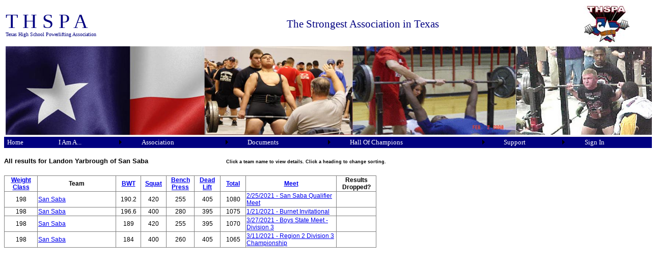

--- FILE ---
content_type: text/html; charset=utf-8
request_url: http://thspa.us/athleteresults.aspx?passedAthleteID=451624
body_size: 31182
content:


<!DOCTYPE html PUBLIC "-//W3C//DTD XHTML 1.0 Transitional//EN" "http://www.w3.org/TR/xhtml1/DTD/xhtml1-transitional.dtd">



<html xmlns="http://www.w3.org/1999/xhtml" >
<head><title>
	THSPA Lifter Results
</title><meta http-equiv="X-UA-Compatible" content="IE=EmulateIE7" /><style type="text/css">
	.mnuMain_0 { background-color:white;visibility:hidden;display:none;position:absolute;left:0px;top:0px; }
	.mnuMain_1 { color:White;font-family:Verdana;font-size:Small;text-decoration:none; }
	.mnuMain_2 { color:White;background-color:Navy;border-color:Navy;border-width:1px;border-style:Solid;font-family:Verdana;font-size:Small;width:1278px; }
	.mnuMain_3 {  }
	.mnuMain_4 { background-color:Navy;border-color:Navy;border-style:None;padding:2px 5px 2px 5px; }
	.mnuMain_5 { border-color:Navy;border-width:1px;border-style:Solid; }
	.mnuMain_6 {  }
	.mnuMain_7 { background-color:Navy;border-color:Navy;border-style:None;padding:2px 5px 2px 5px; }
	.mnuMain_8 { background-color:Navy;border-color:Navy;border-width:1px;border-style:Solid; }
	.mnuMain_9 {  }
	.mnuMain_10 { background-color:#FFCC66; }
	.mnuMain_11 {  }
	.mnuMain_12 { background-color:Red; }
	.mnuMain_13 { color:Navy; }
	.mnuMain_14 { color:Navy;background-color:White;border-color:Navy;border-style:None; }
	.mnuMain_15 { color:Navy; }
	.mnuMain_16 { color:Navy;background-color:White;border-color:Navy;border-width:1px;border-style:None; }

</style></head>

<body>
<form name="Form1" method="post" action="athleteresults.aspx?passedAthleteID=451624" id="Form1">
<div>
<input type="hidden" name="__EVENTTARGET" id="__EVENTTARGET" value="" />
<input type="hidden" name="__EVENTARGUMENT" id="__EVENTARGUMENT" value="" />
<input type="hidden" name="__VIEWSTATE" id="__VIEWSTATE" value="nUMcXDdsTgkrh3degvm7v8qGBhU8GE23fb+8onCBrpF5izDVNfulwrO6j1k6ZkZc1miGtSJGAQnzq7uWQ3xUDXjg0PU0k3UZddgeUAczBYld366LbVTQisXp+5XEJ3y/uggSqqN0OuDTUZzwxylUw+SNwuAVDCRXdsSLO0AXzt/sSK1jQMfaPG2Vvadn5Dtat50ifj+7KHGkESb1fPXlWnLco1sGFKk1JLo9NO8Srm0wwtroqwSn2Zmtt/x/bnLckwQX7rZ6ZAyR6/ddI1zgecCoVjuuO0zHEnmauXsrnhDeeBHLL7udwchuzOg92txNZQKgpfpFCkXn+IIC/l3Njn5BT47BA1AeJSTNCaxRk/7smWctJTikiUokPG7nMVOnHr39WKzZSLUBpkTup+ntpx6u4rkXEBRqFIRvxSCcXZha7w8cnIitOqsiPflG5HhBIZwnePOGJCB3+bkhDCN5Mz8ip8BH++7YS/DDk5BiNypND0Y9GMlbXMq2KdLaFKqM7RGnD7aeHAS9j8wp8LkbxlXU8cexPMqmPRLaa68jakVSGw+zk2n2+J5+2U/HLAX9ZIbXiVWkHyayWr3WZaS1M3z7MJQ4trHzvxWN9k7WIIQj6wbkXtFq5x9goubTQVXnmVhXtWiDyya0SWtardNDqNNdR+Mqbuv0Z3rUt8XbouUpErzjUAOViQiATr+nBj3mqq0rCok6T8MCyzngYX8/ImgqF0mLWrG/QDHJREbBaKTNDvLEGLBhsLjHk24flEOI4VE2vQrUPaoCfJ95rFIxF21AD/IC7t35cSIu+EGRDc5GKsLqTqrau0WabXPQxhEoxgm6FOclykOpulEHBOgw6xL9cNOpE+dwndoTP8O65YPZ29eE4HCTVFuX3t6ItxTMwAJv99NyhrqccXIS+8CvQSpFjIuUipy98rExtUTbbgCXZ9ZoMUZ9PJLoBadkh5axBNmct+f0UhtZ7M0qXF7ogt2sDi+UR+/TrNhQ31FfrSc67Yq5PrPamBAVjgOPoS2rZahCix1QuH0T7lsUX4y/kvU2DSPb+E+8mOpCOqwece7QpgNWxR+v7PPq3RsRbmogrO4i1HXlobbB2OkctmaBv37FBCPpblW1kIuC6RqXAzmyv51RtzdEfPTKX/k/KLMu2uw6aVH19dKDAq3/Byp/pX3kUXxDsIjFBbuYbdRScWdJ6qwKv4PyXEX/0rZjlPw28w9/tydndNGf2mlBSwtRw0wZ+f/lc/SeCXFHIW60x3/ktgXjMF4CHEZDTcPh8i3FfMORVVLoM4WPLxaNYVTU9hR0ecM7FRJYWwWM0fyn9CFzXS37E5IDpZP10/Wge1WTAdawDbbo1VufQddIV4UWNvIQA8z1eQZpJaczm4JbkkG2xJ4wXbOnXSdXuwfZHOO9zmnAYXUe+maE1x/E+bQ3lv+H3HGBJ/IfIuZjGyP9YKepspfGxoNc/oJSa8/JJ2f57HzzC/8/[base64]/7rePWjrZM8YJ4gzdCoGYaMdvlxHJmXFKVr/6spekHS1dqE10u9pNRQJ5hmjGWMZZpQpk1/5+/0tNH2/Ohbh2+3EscHu1/iF8QFAL/+VNvmWk6GBEO9zX7cUadG1hPOqY8RcyQXOPc6hwgu2t/6cOW+kTN0ldO7I+/gXZbuygK+9sRLsGPeepgSayax1hCSWOgLP+kRUD1boW//eN8cLO2ND9LBPqEne26o8hJQvoqQIT8aqoA+rlZJEqTm5nQGtG6dRsSKjxqJIo9UNjSDkbPs7LafDc/MzlasYn3svu4aSlCLRrr8gM7wutoZxckDBYFVGTAo4kRjgPxfSuO2I9lk7F2Kg6ItvVPazgaMAG3UcopDF7sgEVKtGWyNBTJCXxEtYbi/6L7vYSBh+TQmaGJfgGOyUaot/dk1Wr1qV6/WZUsRSPQH3FVMxvxXutdLH7t/oP86X59S" />
</div>

<script type="text/javascript">
//<![CDATA[
var theForm = document.forms['Form1'];
if (!theForm) {
    theForm = document.Form1;
}
function __doPostBack(eventTarget, eventArgument) {
    if (!theForm.onsubmit || (theForm.onsubmit() != false)) {
        theForm.__EVENTTARGET.value = eventTarget;
        theForm.__EVENTARGUMENT.value = eventArgument;
        theForm.submit();
    }
}
//]]>
</script>


<script src="/WebResource.axd?d=60rWokGdYKxwjKX-q1GJMMhxCJxsOnhDgo15mp3jAvFHklAUzD07oqHFRGPy_Gwgy_SWDxMuD5CRe88O5LMAJb3biOU1&amp;t=638313685380000000" type="text/javascript"></script>


<script src="/WebResource.axd?d=j5gJyTL3epGFuNCwdnX7gqbJpcuRlt8f4c03oahGnB2eGIywnMPR6KRcrE9Hx2S3zjaVj2SS9fTkVy670D24Q8PBB0o1&amp;t=638313685380000000" type="text/javascript"></script>
<div>

	<input type="hidden" name="__VIEWSTATEGENERATOR" id="__VIEWSTATEGENERATOR" value="06FE09C1" />
	<input type="hidden" name="__VIEWSTATEENCRYPTED" id="__VIEWSTATEENCRYPTED" value="" />
	<input type="hidden" name="__EVENTVALIDATION" id="__EVENTVALIDATION" value="5qY+Xpy931rMALnPt1nP80WODKcfZuwjO315QLn6Bp8DAy8CdEQVvfJWiwqnHb63roMaNPIicr5F7k8EIGjxzeFh9JwgorJcvcXXQqyIQQp3oLk0jVUQgZhNojUIHuIBgOLP5Aac/EBbUelGyjsTXFi41QhbW+ryIzewxgppuGo6EnLw" />
</div>
<head>
    <style type="text/css">
        #imgBar {
            height: 175px;
        }
    </style>
</head>


    <div>
        <table style="width: 1280px; height: 80px;">
            <tr>
                <td style="height: 30px; width: 25%;">
                    <span style="color: navy">
                    <span style="font-size: 30pt; line-height: 30pt; font-family: Rockwell Extra Bold">
                        T H S P A<br />
                    </span><span><span style="font-size: 7.5pt; font-family: Tahoma">
                        Texas High School Powerlifting
                        Association</span></span></span></td>
                <td style="width: 60%; height: 30px; text-align: center;">
                    <span><span style="color: navy; font-family: Tahoma; font-size: 16pt;">The Strongest Association in Texas</span></span></td>
                <td style="width: 15%; height: 30px; text-align: center;">
                    <span style="font-size: 24pt;"><span style="color: #003366; font-family: Tahoma;">
                        <img src="/images/THSPA%20Logo%206.JPG" /></span></span></td>
            </tr>
        </table>
        <table style="width: 1280px; height: 136px; font-size: 12pt;">
            <tr>
                <td style="width: 100%; height: 27px;">
                    <img id="imgBar" src="/images/imagebar.jpg" width="1280" usemap="#clickforlogin" /></td>
            </tr>
        </table>
    </div>

    <map name="clickforlogin"> 
        <area onclick="Login()" shape="rect" coords="0,0,125,125" title="Login" /> 
    </map>
    
    <a href="#mnuMain_SkipLink"><img alt="Skip Navigation Links" src="/WebResource.axd?d=mk7smAVCMzLRcbnR31u7hNFgG1mjDf3kWXZf8vyClZ9q72jIFX_6lla3LZCIA4LY8yAhnUVEQ8KYPw0-TlGfSs1BUoM1&amp;t=638313685380000000" width="0" height="0" style="border-width:0px;" /></a><table id="mnuMain" class="mnuMain_5 mnuMain_2" cellpadding="0" cellspacing="0" border="0">
	<tr>
		<td onmouseover="Menu_HoverStatic(this)" onmouseout="Menu_Unhover(this)" onkeyup="Menu_Key(this)" id="mnuMainn0"><table class="mnuMain_4" cellpadding="0" cellspacing="0" border="0" width="100%">
			<tr>
				<td style="white-space:nowrap;"><a class="mnuMain_1 mnuMain_3" href="Default.aspx">Home</a></td>
			</tr>
		</table></td><td style="width:3px;"></td><td onmouseover="Menu_HoverStatic(this)" onmouseout="Menu_Unhover(this)" onkeyup="Menu_Key(this)" id="mnuMainn1"><table class="mnuMain_4" cellpadding="0" cellspacing="0" border="0" width="100%">
			<tr>
				<td style="white-space:nowrap;"><a class="mnuMain_1 mnuMain_3" href="javascript:__doPostBack('mnuMain','I Am A...')">I Am A...</a></td><td style="width:0;"><img src="/WebResource.axd?d=1iHdv2M1fn3eqzu2zukJAaOWW9EdQDaBBwUQNRHfDtkBDeb1Xojx2ZtxdZA1PI202n1201a9Q1K94qxbJU_jYCuoSR01&amp;t=638313685380000000" alt="Expand I Am A..." style="border-style:none;vertical-align:middle;" /></td>
			</tr>
		</table></td><td onmouseover="Menu_HoverStatic(this)" onmouseout="Menu_Unhover(this)" onkeyup="Menu_Key(this)" id="mnuMainn2"><table class="mnuMain_4" cellpadding="0" cellspacing="0" border="0" width="100%">
			<tr>
				<td style="white-space:nowrap;"><a class="mnuMain_1 mnuMain_3" href="javascript:__doPostBack('mnuMain','Association')">Association</a></td><td style="width:0;"><img src="/WebResource.axd?d=1iHdv2M1fn3eqzu2zukJAaOWW9EdQDaBBwUQNRHfDtkBDeb1Xojx2ZtxdZA1PI202n1201a9Q1K94qxbJU_jYCuoSR01&amp;t=638313685380000000" alt="Expand Association" style="border-style:none;vertical-align:middle;" /></td>
			</tr>
		</table></td><td onmouseover="Menu_HoverStatic(this)" onmouseout="Menu_Unhover(this)" onkeyup="Menu_Key(this)" id="mnuMainn3"><table class="mnuMain_4" cellpadding="0" cellspacing="0" border="0" width="100%">
			<tr>
				<td style="white-space:nowrap;"><a class="mnuMain_1 mnuMain_3" href="javascript:__doPostBack('mnuMain','Documents')">Documents</a></td><td style="width:0;"><img src="/WebResource.axd?d=1iHdv2M1fn3eqzu2zukJAaOWW9EdQDaBBwUQNRHfDtkBDeb1Xojx2ZtxdZA1PI202n1201a9Q1K94qxbJU_jYCuoSR01&amp;t=638313685380000000" alt="Expand Documents" style="border-style:none;vertical-align:middle;" /></td>
			</tr>
		</table></td><td onmouseover="Menu_HoverStatic(this)" onmouseout="Menu_Unhover(this)" onkeyup="Menu_Key(this)" id="mnuMainn4"><table class="mnuMain_4" cellpadding="0" cellspacing="0" border="0" width="100%">
			<tr>
				<td style="white-space:nowrap;"><a class="mnuMain_1 mnuMain_3" href="javascript:__doPostBack('mnuMain','Hall Of Champions')">Hall Of Champions</a></td><td style="width:0;"><img src="/WebResource.axd?d=1iHdv2M1fn3eqzu2zukJAaOWW9EdQDaBBwUQNRHfDtkBDeb1Xojx2ZtxdZA1PI202n1201a9Q1K94qxbJU_jYCuoSR01&amp;t=638313685380000000" alt="Expand Hall Of Champions" style="border-style:none;vertical-align:middle;" /></td>
			</tr>
		</table></td><td onmouseover="Menu_HoverStatic(this)" onmouseout="Menu_Unhover(this)" onkeyup="Menu_Key(this)" id="mnuMainn5"><table class="mnuMain_4" cellpadding="0" cellspacing="0" border="0" width="100%">
			<tr>
				<td style="white-space:nowrap;"><a class="mnuMain_1 mnuMain_3" href="javascript:__doPostBack('mnuMain','Support')">Support</a></td><td style="width:0;"><img src="/WebResource.axd?d=1iHdv2M1fn3eqzu2zukJAaOWW9EdQDaBBwUQNRHfDtkBDeb1Xojx2ZtxdZA1PI202n1201a9Q1K94qxbJU_jYCuoSR01&amp;t=638313685380000000" alt="Expand Support" style="border-style:none;vertical-align:middle;" /></td>
			</tr>
		</table></td><td onmouseover="Menu_HoverStatic(this)" onmouseout="Menu_Unhover(this)" onkeyup="Menu_Key(this)" id="mnuMainn6"><table class="mnuMain_4" cellpadding="0" cellspacing="0" border="0" width="100%">
			<tr>
				<td style="white-space:nowrap;"><a class="mnuMain_1 mnuMain_3" href="login.aspx">Sign In</a></td>
			</tr>
		</table></td><td style="width:3px;"></td><td onmouseover="Menu_HoverStatic(this)" onmouseout="Menu_Unhover(this)" onkeyup="Menu_Key(this)" id="mnuMainn7"><table class="mnuMain_4" cellpadding="0" cellspacing="0" border="0" width="100%">
			<tr>
				<td style="white-space:nowrap;"><a class="mnuMain_1 mnuMain_3" href="logout.aspx"></a></td>
			</tr>
		</table></td>
	</tr>
</table><div id="mnuMainn1Items" class="mnuMain_0 mnuMain_8">
	<table border="0" cellpadding="0" cellspacing="0">
		<tr onmouseover="Menu_HoverDynamic(this)" onmouseout="Menu_Unhover(this)" onkeyup="Menu_Key(this)" id="mnuMainn8">
			<td><table class="mnuMain_7" cellpadding="0" cellspacing="0" border="0" width="100%">
				<tr>
					<td style="white-space:nowrap;width:100%;"><a class="mnuMain_1 mnuMain_6" href="athletehome.aspx">Lifter</a></td>
				</tr>
			</table></td>
		</tr><tr onmouseover="Menu_HoverDynamic(this)" onmouseout="Menu_Unhover(this)" onkeyup="Menu_Key(this)" id="mnuMainn9">
			<td><table class="mnuMain_7" cellpadding="0" cellspacing="0" border="0" width="100%">
				<tr>
					<td style="white-space:nowrap;width:100%;"><a class="mnuMain_1 mnuMain_6" href="coachhome.aspx">Powerlifting Coach</a></td>
				</tr>
			</table></td>
		</tr><tr onmouseover="Menu_HoverDisabled(this)" onmouseout="Menu_Unhover(this)" title="Coming soon..." id="mnuMainn10">
			<td><table class="mnuMain_7" cellpadding="0" cellspacing="0" border="0" width="100%">
				<tr>
					<td style="white-space:nowrap;width:100%;"><a class="mnuMain_1 mnuMain_6" disabled="true">Meet Coordinator</a></td>
				</tr>
			</table></td>
		</tr><tr onmouseover="Menu_HoverDynamic(this)" onmouseout="Menu_Unhover(this)" onkeyup="Menu_Key(this)" id="mnuMainn11">
			<td><table class="mnuMain_7" cellpadding="0" cellspacing="0" border="0" width="100%">
				<tr>
					<td style="white-space:nowrap;width:100%;"><a class="mnuMain_1 mnuMain_6" href="protected/regionaldirectorhome.aspx">Regional Director</a></td>
				</tr>
			</table></td>
		</tr><tr onmouseover="Menu_HoverDynamic(this)" onmouseout="Menu_Unhover(this)" onkeyup="Menu_Key(this)" id="mnuMainn12">
			<td><table class="mnuMain_7" cellpadding="0" cellspacing="0" border="0" width="100%">
				<tr>
					<td style="white-space:nowrap;width:100%;"><a class="mnuMain_1 mnuMain_6" href="protected/officerhome.aspx">THSPA Officer</a></td>
				</tr>
			</table></td>
		</tr><tr onmouseover="Menu_HoverDynamic(this)" onmouseout="Menu_Unhover(this)" onkeyup="Menu_Key(this)" id="mnuMainn13">
			<td><table class="mnuMain_7" cellpadding="0" cellspacing="0" border="0" width="100%">
				<tr>
					<td style="white-space:nowrap;width:100%;"><a class="mnuMain_1 mnuMain_6" href="protected/judgehome.aspx">THSPA Meet Judge</a></td>
				</tr>
			</table></td>
		</tr>
	</table><div class="mnuMain_7 mnuMain_0" id="mnuMainn1ItemsUp" onmouseover="PopOut_Up(this)" onmouseout="PopOut_Stop(this)" style="text-align:center;">
		<img src="/WebResource.axd?d=0niQ4KekrZyzFLBkILh994M6Dr9oSEEIg66JHPSJCxvYrZI2ACi-pRFeLtI2QU9IyLMNwNl3pi5x2E4kHZRK1S-qcGk1&amp;t=638313685380000000" alt="Scroll up" />
	</div><div class="mnuMain_7 mnuMain_0" id="mnuMainn1ItemsDn" onmouseover="PopOut_Down(this)" onmouseout="PopOut_Stop(this)" style="text-align:center;">
		<img src="/WebResource.axd?d=-yoaT8yvOKdbPiaTSoPIxUeFqTTAqGl4euNv9-2W736ezAR8A7-QAQVVjNoKTvAXQ7w33O7r9F_ztzdW80Qfe0Yu8PI1&amp;t=638313685380000000" alt="Scroll down" />
	</div>
</div><div id="mnuMainn2Items" class="mnuMain_0 mnuMain_8">
	<table border="0" cellpadding="0" cellspacing="0">
		<tr onmouseover="Menu_HoverDynamic(this)" onmouseout="Menu_Unhover(this)" onkeyup="Menu_Key(this)" id="mnuMainn14">
			<td><table class="mnuMain_7" cellpadding="0" cellspacing="0" border="0" width="100%">
				<tr>
					<td style="white-space:nowrap;width:100%;"><a class="mnuMain_1 mnuMain_6" href="contactinfo.aspx">THSPA Directors</a></td>
				</tr>
			</table></td>
		</tr><tr onmouseover="Menu_HoverDynamic(this)" onmouseout="Menu_Unhover(this)" onkeyup="Menu_Key(this)" id="mnuMainn15">
			<td><table class="mnuMain_7" cellpadding="0" cellspacing="0" border="0" width="100%">
				<tr>
					<td style="white-space:nowrap;width:100%;"><a class="mnuMain_1 mnuMain_6" href="Documents/THSPA%20Mission%20Statement.pdf">Mission Statement</a></td>
				</tr>
			</table></td>
		</tr><tr onmouseover="Menu_HoverDynamic(this)" onmouseout="Menu_Unhover(this)" onkeyup="Menu_Key(this)" id="mnuMainn16">
			<td><table class="mnuMain_7" cellpadding="0" cellspacing="0" border="0" width="100%">
				<tr>
					<td style="white-space:nowrap;width:100%;"><a class="mnuMain_1 mnuMain_6" href="members.aspx">Member Schools</a></td>
				</tr>
			</table></td>
		</tr><tr onmouseover="Menu_HoverDynamic(this)" onmouseout="Menu_Unhover(this)" onkeyup="Menu_Key(this)" id="mnuMainn17">
			<td><table class="mnuMain_7" cellpadding="0" cellspacing="0" border="0" width="100%">
				<tr>
					<td style="white-space:nowrap;width:100%;"><a class="mnuMain_1 mnuMain_6" href="Documents/Past%20Presidents_2023.pdf">Past Presidents</a></td>
				</tr>
			</table></td>
		</tr><tr onmouseover="Menu_HoverDynamic(this)" onmouseout="Menu_Unhover(this)" onkeyup="Menu_Key(this)" id="mnuMainn18">
			<td><table class="mnuMain_7" cellpadding="0" cellspacing="0" border="0" width="100%">
				<tr>
					<td style="white-space:nowrap;width:100%;"><a class="mnuMain_1 mnuMain_6" href="protected/ProgramAdOrders.aspx">Ad Orders</a></td>
				</tr>
			</table></td>
		</tr>
	</table><div class="mnuMain_7 mnuMain_0" id="mnuMainn2ItemsUp" onmouseover="PopOut_Up(this)" onmouseout="PopOut_Stop(this)" style="text-align:center;">
		<img src="/WebResource.axd?d=0niQ4KekrZyzFLBkILh994M6Dr9oSEEIg66JHPSJCxvYrZI2ACi-pRFeLtI2QU9IyLMNwNl3pi5x2E4kHZRK1S-qcGk1&amp;t=638313685380000000" alt="Scroll up" />
	</div><div class="mnuMain_7 mnuMain_0" id="mnuMainn2ItemsDn" onmouseover="PopOut_Down(this)" onmouseout="PopOut_Stop(this)" style="text-align:center;">
		<img src="/WebResource.axd?d=-yoaT8yvOKdbPiaTSoPIxUeFqTTAqGl4euNv9-2W736ezAR8A7-QAQVVjNoKTvAXQ7w33O7r9F_ztzdW80Qfe0Yu8PI1&amp;t=638313685380000000" alt="Scroll down" />
	</div>
</div><div id="mnuMainn3Items" class="mnuMain_0 mnuMain_8">
	<table border="0" cellpadding="0" cellspacing="0">
		<tr onmouseover="Menu_HoverDynamic(this)" onmouseout="Menu_Unhover(this)" onkeyup="Menu_Key(this)" id="mnuMainn19">
			<td><table class="mnuMain_7" cellpadding="0" cellspacing="0" border="0" width="100%">
				<tr>
					<td style="white-space:nowrap;width:100%;"><a class="mnuMain_1 mnuMain_6" href="Documents/2025%20THSPA%20Rulebook.pdf">2025 Rule Book</a></td>
				</tr>
			</table></td>
		</tr><tr onmouseover="Menu_HoverDynamic(this)" onmouseout="Menu_Unhover(this)" onkeyup="Menu_Key(this)" id="mnuMainn20">
			<td><table class="mnuMain_7" cellpadding="0" cellspacing="0" border="0" width="100%">
				<tr>
					<td style="white-space:nowrap;width:100%;"><a class="mnuMain_1 mnuMain_6" href="Documents/THSPA%20By-Laws.pdf">Constitution and By-laws</a></td>
				</tr>
			</table></td>
		</tr><tr onmouseover="Menu_HoverDynamic(this)" onmouseout="Menu_Unhover(this)" onkeyup="Menu_Key(this)" id="mnuMainn21">
			<td><table class="mnuMain_7" cellpadding="0" cellspacing="0" border="0" width="100%">
				<tr>
					<td style="white-space:nowrap;width:100%;"><a class="mnuMain_1 mnuMain_6" href="Documents/2026%20THSPA%20Membership%20Application%202.0.pdf">Membership Application</a></td>
				</tr>
			</table></td>
		</tr><tr onmouseover="Menu_HoverDynamic(this)" onmouseout="Menu_Unhover(this)" onkeyup="Menu_Key(this)" id="mnuMainn22">
			<td><table class="mnuMain_7" cellpadding="0" cellspacing="0" border="0" width="100%">
				<tr>
					<td style="white-space:nowrap;width:100%;"><a class="mnuMain_1 mnuMain_6" href="Documents/TEXAS%20HIGH%20SCHOOL%20POWERLIFTING%20ASSOCIATION%20Eligibility.pdf">Eligibility</a></td>
				</tr>
			</table></td>
		</tr><tr onmouseover="Menu_HoverDynamic(this)" onmouseout="Menu_Unhover(this)" onkeyup="Menu_Key(this)" id="mnuMainn23">
			<td><table class="mnuMain_7" cellpadding="0" cellspacing="0" border="0" width="100%">
				<tr>
					<td style="white-space:nowrap;width:100%;"><a class="mnuMain_1 mnuMain_6" href="Documents/TEXAS%20HIGH%20SCHOOL%20POWERLIFTING%20ASSOCIATION%20drug%20testing.pdf">Drug Testing</a></td>
				</tr>
			</table></td>
		</tr><tr onmouseover="Menu_HoverDynamic(this)" onmouseout="Menu_Unhover(this)" onkeyup="Menu_Key(this)" id="mnuMainn24">
			<td><table class="mnuMain_7" cellpadding="0" cellspacing="0" border="0" width="100%">
				<tr>
					<td style="white-space:nowrap;width:100%;"><a class="mnuMain_1 mnuMain_6" href="Documents/TEXAS%20HIGH%20SCHOOL%20POWERLIFTING%20ASSOCIATION%20release.pdf">Release</a></td>
				</tr>
			</table></td>
		</tr><tr onmouseover="Menu_HoverDynamic(this)" onmouseout="Menu_Unhover(this)" onkeyup="Menu_Key(this)" id="mnuMainn25">
			<td><table class="mnuMain_7" cellpadding="0" cellspacing="0" border="0" width="100%">
				<tr>
					<td style="white-space:nowrap;width:100%;"><a class="mnuMain_1 mnuMain_6" href="Documents/TEXAS%20HIGH%20SCHOOL%20POWERLIFTING%20ASSOCIATION%20schol%20app.pdf">Scholarship Application</a></td>
				</tr>
			</table></td>
		</tr><tr onmouseover="Menu_HoverDynamic(this)" onmouseout="Menu_Unhover(this)" onkeyup="Menu_Key(this)" id="mnuMainn26">
			<td><table class="mnuMain_7" cellpadding="0" cellspacing="0" border="0" width="100%">
				<tr>
					<td style="white-space:nowrap;width:100%;"><a class="mnuMain_1 mnuMain_6" href="Documents/expeditor%20form.xls">Expeditor Form</a></td>
				</tr>
			</table></td>
		</tr>
	</table><div class="mnuMain_7 mnuMain_0" id="mnuMainn3ItemsUp" onmouseover="PopOut_Up(this)" onmouseout="PopOut_Stop(this)" style="text-align:center;">
		<img src="/WebResource.axd?d=0niQ4KekrZyzFLBkILh994M6Dr9oSEEIg66JHPSJCxvYrZI2ACi-pRFeLtI2QU9IyLMNwNl3pi5x2E4kHZRK1S-qcGk1&amp;t=638313685380000000" alt="Scroll up" />
	</div><div class="mnuMain_7 mnuMain_0" id="mnuMainn3ItemsDn" onmouseover="PopOut_Down(this)" onmouseout="PopOut_Stop(this)" style="text-align:center;">
		<img src="/WebResource.axd?d=-yoaT8yvOKdbPiaTSoPIxUeFqTTAqGl4euNv9-2W736ezAR8A7-QAQVVjNoKTvAXQ7w33O7r9F_ztzdW80Qfe0Yu8PI1&amp;t=638313685380000000" alt="Scroll down" />
	</div>
</div><div id="mnuMainn4Items" class="mnuMain_0 mnuMain_8">
	<table border="0" cellpadding="0" cellspacing="0">
		<tr onmouseover="Menu_HoverDynamic(this)" onmouseout="Menu_Unhover(this)" onkeyup="Menu_Key(this)" id="mnuMainn27">
			<td><table class="mnuMain_7" cellpadding="0" cellspacing="0" border="0" width="100%">
				<tr>
					<td style="white-space:nowrap;width:100%;"><a class="mnuMain_1 mnuMain_6" href="staterecords.aspx">State Records</a></td>
				</tr>
			</table></td>
		</tr><tr onmouseover="Menu_HoverDynamic(this)" onmouseout="Menu_Unhover(this)" onkeyup="Menu_Key(this)" id="mnuMainn28">
			<td><table class="mnuMain_7" cellpadding="0" cellspacing="0" border="0" width="100%">
				<tr>
					<td style="white-space:nowrap;width:100%;"><a class="mnuMain_1 mnuMain_6" href="Documents/State%20Championship%20Teams_2025.pdf">Team Champions</a></td>
				</tr>
			</table></td>
		</tr><tr onmouseover="Menu_HoverDynamic(this)" onmouseout="Menu_Unhover(this)" onkeyup="Menu_Key(this)" id="mnuMainn29">
			<td><table class="mnuMain_7" cellpadding="0" cellspacing="0" border="0" width="100%">
				<tr>
					<td style="white-space:nowrap;width:100%;"><a class="mnuMain_1 mnuMain_6" href="Documents/Multi-State%20Champs_2025.pdf">Athletes with Multiple State Champions</a></td>
				</tr>
			</table></td>
		</tr><tr onmouseover="Menu_HoverDynamic(this)" onmouseout="Menu_Unhover(this)" onkeyup="Menu_Key(this)" id="mnuMainn30">
			<td><table class="mnuMain_7" cellpadding="0" cellspacing="0" border="0" width="100%">
				<tr>
					<td style="white-space:nowrap;width:100%;"><a class="mnuMain_1 mnuMain_6" href="Documents/Multiple%20State%20Championship%20Schools_2025.pdf">Schools with Multiple State Championships</a></td>
				</tr>
			</table></td>
		</tr><tr onmouseover="Menu_HoverDynamic(this)" onmouseout="Menu_Unhover(this)" onkeyup="Menu_Key(this)" id="mnuMainn31">
			<td><table class="mnuMain_7" cellpadding="0" cellspacing="0" border="0" width="100%">
				<tr>
					<td style="white-space:nowrap;width:100%;"><a class="mnuMain_1 mnuMain_6" href="Documents/Multiple%20State%20Championship%20Coaches_2025.pdf">Coaches with Multiple State Championships</a></td>
				</tr>
			</table></td>
		</tr><tr onmouseover="Menu_HoverDynamic(this)" onmouseout="Menu_Unhover(this)" onkeyup="Menu_Key(this)" id="mnuMainn32">
			<td><table class="mnuMain_7" cellpadding="0" cellspacing="0" border="0" width="100%">
				<tr>
					<td style="white-space:nowrap;width:100%;"><a class="mnuMain_1 mnuMain_6" href="Documents/Judges%20Hall%20of%20Honor_2025.pdf">Judges Hall of Honor</a></td>
				</tr>
			</table></td>
		</tr>
	</table><div class="mnuMain_7 mnuMain_0" id="mnuMainn4ItemsUp" onmouseover="PopOut_Up(this)" onmouseout="PopOut_Stop(this)" style="text-align:center;">
		<img src="/WebResource.axd?d=0niQ4KekrZyzFLBkILh994M6Dr9oSEEIg66JHPSJCxvYrZI2ACi-pRFeLtI2QU9IyLMNwNl3pi5x2E4kHZRK1S-qcGk1&amp;t=638313685380000000" alt="Scroll up" />
	</div><div class="mnuMain_7 mnuMain_0" id="mnuMainn4ItemsDn" onmouseover="PopOut_Down(this)" onmouseout="PopOut_Stop(this)" style="text-align:center;">
		<img src="/WebResource.axd?d=-yoaT8yvOKdbPiaTSoPIxUeFqTTAqGl4euNv9-2W736ezAR8A7-QAQVVjNoKTvAXQ7w33O7r9F_ztzdW80Qfe0Yu8PI1&amp;t=638313685380000000" alt="Scroll down" />
	</div>
</div><div id="mnuMainn5Items" class="mnuMain_0 mnuMain_8">
	<table border="0" cellpadding="0" cellspacing="0">
		<tr onmouseover="Menu_HoverDynamic(this)" onmouseout="Menu_Unhover(this)" onkeyup="Menu_Key(this)" id="mnuMainn33">
			<td><table class="mnuMain_7" cellpadding="0" cellspacing="0" border="0" width="100%">
				<tr>
					<td style="white-space:nowrap;width:100%;"><a class="mnuMain_1 mnuMain_6" href="contactinfo.aspx">Contact Info</a></td>
				</tr>
			</table></td>
		</tr><tr onmouseover="Menu_HoverDynamic(this)" onmouseout="Menu_Unhover(this)" onkeyup="Menu_Key(this)" id="mnuMainn34">
			<td><table class="mnuMain_7" cellpadding="0" cellspacing="0" border="0" width="100%">
				<tr>
					<td style="white-space:nowrap;width:100%;"><a class="mnuMain_1 mnuMain_6" href="faq.aspx">FAQ</a></td>
				</tr>
			</table></td>
		</tr>
	</table><div class="mnuMain_7 mnuMain_0" id="mnuMainn5ItemsUp" onmouseover="PopOut_Up(this)" onmouseout="PopOut_Stop(this)" style="text-align:center;">
		<img src="/WebResource.axd?d=0niQ4KekrZyzFLBkILh994M6Dr9oSEEIg66JHPSJCxvYrZI2ACi-pRFeLtI2QU9IyLMNwNl3pi5x2E4kHZRK1S-qcGk1&amp;t=638313685380000000" alt="Scroll up" />
	</div><div class="mnuMain_7 mnuMain_0" id="mnuMainn5ItemsDn" onmouseover="PopOut_Down(this)" onmouseout="PopOut_Stop(this)" style="text-align:center;">
		<img src="/WebResource.axd?d=-yoaT8yvOKdbPiaTSoPIxUeFqTTAqGl4euNv9-2W736ezAR8A7-QAQVVjNoKTvAXQ7w33O7r9F_ztzdW80Qfe0Yu8PI1&amp;t=638313685380000000" alt="Scroll down" />
	</div>
</div><a id="mnuMain_SkipLink"></a>

    <p>
        <span id="lblHeading" style="display:inline-block;font-family:Arial;font-size:Small;font-weight:bold;width:432px;">All results for Landon Yarbrough of San Saba</span>
        <span id="LblHints" style="display:inline-block;font-family:Arial;font-size:XX-Small;font-weight:bold;height:16px;width:352px;">Click a team name to view details.     Click a heading to change sorting.</span></p>
    <p>
        <div>
	<table cellspacing="0" rules="all" border="1" id="grdStandings" style="font-size:9pt;border-collapse:collapse;">
		<tr style="font-family:Arial;">
			<th scope="col"><a href="javascript:__doPostBack('grdStandings','Sort$WeightClass')">Weight Class</a></th><th scope="col">Team</th><th scope="col"><a href="javascript:__doPostBack('grdStandings','Sort$BWT')">BWT</a></th><th scope="col"><a href="javascript:__doPostBack('grdStandings','Sort$Lift1')">Squat</a></th><th scope="col"><a href="javascript:__doPostBack('grdStandings','Sort$Lift2')">Bench Press</a></th><th scope="col"><a href="javascript:__doPostBack('grdStandings','Sort$Lift3')">Dead Lift</a></th><th scope="col"><a href="javascript:__doPostBack('grdStandings','Sort$LiftTotal')">Total</a></th><th scope="col"><a href="javascript:__doPostBack('grdStandings','Sort$Meet')">Meet</a></th><th scope="col">Results Dropped?</th>
		</tr><tr>
			<td align="center" style="font-family:Arial;width:50px;">198</td><td align="left" style="font-family:Arial;width:130px;"><a href="./teamstandings.aspx?passedTHSPATeamID=20176">San Saba</a></td><td align="center" style="font-family:Arial;width:40px;">190.2</td><td align="center" style="font-family:Arial;width:40px;">420</td><td align="center" style="font-family:Arial;width:40px;">255</td><td align="center" style="font-family:Arial;width:40px;">405</td><td align="center" style="font-family:Arial;width:40px;">1080</td><td align="left" style="font-family:Arial;width:150px;"><a href="./meetdetail.aspx?passedDivisionID=5543">2/25/2021 - San Saba Qualifier Meet</a></td><td align="center" style="font-family:Arial;width:45px;">&nbsp;</td>
		</tr><tr>
			<td align="center" style="font-family:Arial;width:50px;">198</td><td align="left" style="font-family:Arial;width:130px;"><a href="./teamstandings.aspx?passedTHSPATeamID=20176">San Saba</a></td><td align="center" style="font-family:Arial;width:40px;">196.6</td><td align="center" style="font-family:Arial;width:40px;">400</td><td align="center" style="font-family:Arial;width:40px;">280</td><td align="center" style="font-family:Arial;width:40px;">395</td><td align="center" style="font-family:Arial;width:40px;">1075</td><td align="left" style="font-family:Arial;width:150px;"><a href="./meetdetail.aspx?passedDivisionID=5045">1/21/2021 - Burnet Invitational</a></td><td align="center" style="font-family:Arial;width:45px;">&nbsp;</td>
		</tr><tr>
			<td align="center" style="font-family:Arial;width:50px;">198</td><td align="left" style="font-family:Arial;width:130px;"><a href="./teamstandings.aspx?passedTHSPATeamID=20176">San Saba</a></td><td align="center" style="font-family:Arial;width:40px;">189</td><td align="center" style="font-family:Arial;width:40px;">420</td><td align="center" style="font-family:Arial;width:40px;">255</td><td align="center" style="font-family:Arial;width:40px;">395</td><td align="center" style="font-family:Arial;width:40px;">1070</td><td align="left" style="font-family:Arial;width:150px;"><a href="./meetdetail.aspx?passedDivisionID=5604">3/27/2021 - Boys State Meet - Division 3</a></td><td align="center" style="font-family:Arial;width:45px;">&nbsp;</td>
		</tr><tr>
			<td align="center" style="font-family:Arial;width:50px;">198</td><td align="left" style="font-family:Arial;width:130px;"><a href="./teamstandings.aspx?passedTHSPATeamID=20176">San Saba</a></td><td align="center" style="font-family:Arial;width:40px;">184</td><td align="center" style="font-family:Arial;width:40px;">400</td><td align="center" style="font-family:Arial;width:40px;">260</td><td align="center" style="font-family:Arial;width:40px;">405</td><td align="center" style="font-family:Arial;width:40px;">1065</td><td align="left" style="font-family:Arial;width:150px;"><a href="./meetdetail.aspx?passedDivisionID=5587">3/11/2021 - Region 2 Division 3 Championship</a></td><td align="center" style="font-family:Arial;width:45px;">&nbsp;</td>
		</tr>
	</table>
</div>
        
        
    </p>
    <!--<p class=err>
        
    </p>-->


<script type="text/javascript">
//<![CDATA[
var mnuMain_Data = new Object();
mnuMain_Data.disappearAfter = 500;
mnuMain_Data.horizontalOffset = 2;
mnuMain_Data.verticalOffset = 0;
mnuMain_Data.hoverClass = 'mnuMain_16';
mnuMain_Data.hoverHyperLinkClass = 'mnuMain_15';
mnuMain_Data.staticHoverClass = 'mnuMain_14';
mnuMain_Data.staticHoverHyperLinkClass = 'mnuMain_13';
//]]>
</script>
</form>
</body>
</html>
